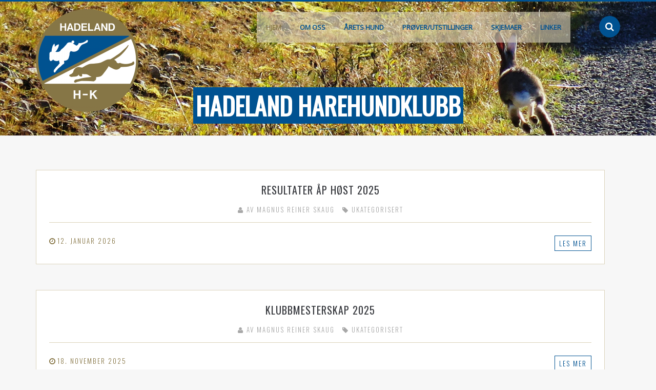

--- FILE ---
content_type: text/html; charset=UTF-8
request_url: https://hadelandharehundklubb.no/
body_size: 12507
content:
<!DOCTYPE html>
<html lang="nb-NO">
<head>
<meta charset="UTF-8">
<meta name="viewport" content="width=device-width, initial-scale=1">
<link rel="icon" href="https://hadelandharehundklubb.no/wp-content/uploads/2017/06/Logo-HHK-1-e1496754831432.png" type="image/x-icon" />
<link rel="profile" href="http://gmpg.org/xfn/11">
<link rel="pingback" href="https://hadelandharehundklubb.no/xmlrpc.php">

<title>Hadeland harehundklubb &#8211; Hadeland Harehundklubb</title>
                        <script>
                            /* You can add more configuration options to webfontloader by previously defining the WebFontConfig with your options */
                            if ( typeof WebFontConfig === "undefined" ) {
                                WebFontConfig = new Object();
                            }
                            WebFontConfig['google'] = {families: ['Open+Sans:400', 'Oswald:400,300']};

                            (function() {
                                var wf = document.createElement( 'script' );
                                wf.src = 'https://ajax.googleapis.com/ajax/libs/webfont/1.5.3/webfont.js';
                                wf.type = 'text/javascript';
                                wf.async = 'true';
                                var s = document.getElementsByTagName( 'script' )[0];
                                s.parentNode.insertBefore( wf, s );
                            })();
                        </script>
                    <meta name='robots' content='max-image-preview:large' />
<link rel="alternate" type="application/rss+xml" title="Hadeland harehundklubb &raquo; strøm" href="https://hadelandharehundklubb.no/feed/" />
<link rel="alternate" type="application/rss+xml" title="Hadeland harehundklubb &raquo; kommentarstrøm" href="https://hadelandharehundklubb.no/comments/feed/" />
<style id='wp-img-auto-sizes-contain-inline-css' type='text/css'>
img:is([sizes=auto i],[sizes^="auto," i]){contain-intrinsic-size:3000px 1500px}
/*# sourceURL=wp-img-auto-sizes-contain-inline-css */
</style>
<style id='wp-emoji-styles-inline-css' type='text/css'>

	img.wp-smiley, img.emoji {
		display: inline !important;
		border: none !important;
		box-shadow: none !important;
		height: 1em !important;
		width: 1em !important;
		margin: 0 0.07em !important;
		vertical-align: -0.1em !important;
		background: none !important;
		padding: 0 !important;
	}
/*# sourceURL=wp-emoji-styles-inline-css */
</style>
<style id='wp-block-library-inline-css' type='text/css'>
:root{--wp-block-synced-color:#7a00df;--wp-block-synced-color--rgb:122,0,223;--wp-bound-block-color:var(--wp-block-synced-color);--wp-editor-canvas-background:#ddd;--wp-admin-theme-color:#007cba;--wp-admin-theme-color--rgb:0,124,186;--wp-admin-theme-color-darker-10:#006ba1;--wp-admin-theme-color-darker-10--rgb:0,107,160.5;--wp-admin-theme-color-darker-20:#005a87;--wp-admin-theme-color-darker-20--rgb:0,90,135;--wp-admin-border-width-focus:2px}@media (min-resolution:192dpi){:root{--wp-admin-border-width-focus:1.5px}}.wp-element-button{cursor:pointer}:root .has-very-light-gray-background-color{background-color:#eee}:root .has-very-dark-gray-background-color{background-color:#313131}:root .has-very-light-gray-color{color:#eee}:root .has-very-dark-gray-color{color:#313131}:root .has-vivid-green-cyan-to-vivid-cyan-blue-gradient-background{background:linear-gradient(135deg,#00d084,#0693e3)}:root .has-purple-crush-gradient-background{background:linear-gradient(135deg,#34e2e4,#4721fb 50%,#ab1dfe)}:root .has-hazy-dawn-gradient-background{background:linear-gradient(135deg,#faaca8,#dad0ec)}:root .has-subdued-olive-gradient-background{background:linear-gradient(135deg,#fafae1,#67a671)}:root .has-atomic-cream-gradient-background{background:linear-gradient(135deg,#fdd79a,#004a59)}:root .has-nightshade-gradient-background{background:linear-gradient(135deg,#330968,#31cdcf)}:root .has-midnight-gradient-background{background:linear-gradient(135deg,#020381,#2874fc)}:root{--wp--preset--font-size--normal:16px;--wp--preset--font-size--huge:42px}.has-regular-font-size{font-size:1em}.has-larger-font-size{font-size:2.625em}.has-normal-font-size{font-size:var(--wp--preset--font-size--normal)}.has-huge-font-size{font-size:var(--wp--preset--font-size--huge)}.has-text-align-center{text-align:center}.has-text-align-left{text-align:left}.has-text-align-right{text-align:right}.has-fit-text{white-space:nowrap!important}#end-resizable-editor-section{display:none}.aligncenter{clear:both}.items-justified-left{justify-content:flex-start}.items-justified-center{justify-content:center}.items-justified-right{justify-content:flex-end}.items-justified-space-between{justify-content:space-between}.screen-reader-text{border:0;clip-path:inset(50%);height:1px;margin:-1px;overflow:hidden;padding:0;position:absolute;width:1px;word-wrap:normal!important}.screen-reader-text:focus{background-color:#ddd;clip-path:none;color:#444;display:block;font-size:1em;height:auto;left:5px;line-height:normal;padding:15px 23px 14px;text-decoration:none;top:5px;width:auto;z-index:100000}html :where(.has-border-color){border-style:solid}html :where([style*=border-top-color]){border-top-style:solid}html :where([style*=border-right-color]){border-right-style:solid}html :where([style*=border-bottom-color]){border-bottom-style:solid}html :where([style*=border-left-color]){border-left-style:solid}html :where([style*=border-width]){border-style:solid}html :where([style*=border-top-width]){border-top-style:solid}html :where([style*=border-right-width]){border-right-style:solid}html :where([style*=border-bottom-width]){border-bottom-style:solid}html :where([style*=border-left-width]){border-left-style:solid}html :where(img[class*=wp-image-]){height:auto;max-width:100%}:where(figure){margin:0 0 1em}html :where(.is-position-sticky){--wp-admin--admin-bar--position-offset:var(--wp-admin--admin-bar--height,0px)}@media screen and (max-width:600px){html :where(.is-position-sticky){--wp-admin--admin-bar--position-offset:0px}}

/*# sourceURL=wp-block-library-inline-css */
</style><style id='wp-block-list-inline-css' type='text/css'>
ol,ul{box-sizing:border-box}:root :where(.wp-block-list.has-background){padding:1.25em 2.375em}
/*# sourceURL=https://hadelandharehundklubb.no/wp-includes/blocks/list/style.min.css */
</style>
<style id='wp-block-paragraph-inline-css' type='text/css'>
.is-small-text{font-size:.875em}.is-regular-text{font-size:1em}.is-large-text{font-size:2.25em}.is-larger-text{font-size:3em}.has-drop-cap:not(:focus):first-letter{float:left;font-size:8.4em;font-style:normal;font-weight:100;line-height:.68;margin:.05em .1em 0 0;text-transform:uppercase}body.rtl .has-drop-cap:not(:focus):first-letter{float:none;margin-left:.1em}p.has-drop-cap.has-background{overflow:hidden}:root :where(p.has-background){padding:1.25em 2.375em}:where(p.has-text-color:not(.has-link-color)) a{color:inherit}p.has-text-align-left[style*="writing-mode:vertical-lr"],p.has-text-align-right[style*="writing-mode:vertical-rl"]{rotate:180deg}
/*# sourceURL=https://hadelandharehundklubb.no/wp-includes/blocks/paragraph/style.min.css */
</style>
<style id='global-styles-inline-css' type='text/css'>
:root{--wp--preset--aspect-ratio--square: 1;--wp--preset--aspect-ratio--4-3: 4/3;--wp--preset--aspect-ratio--3-4: 3/4;--wp--preset--aspect-ratio--3-2: 3/2;--wp--preset--aspect-ratio--2-3: 2/3;--wp--preset--aspect-ratio--16-9: 16/9;--wp--preset--aspect-ratio--9-16: 9/16;--wp--preset--color--black: #000000;--wp--preset--color--cyan-bluish-gray: #abb8c3;--wp--preset--color--white: #ffffff;--wp--preset--color--pale-pink: #f78da7;--wp--preset--color--vivid-red: #cf2e2e;--wp--preset--color--luminous-vivid-orange: #ff6900;--wp--preset--color--luminous-vivid-amber: #fcb900;--wp--preset--color--light-green-cyan: #7bdcb5;--wp--preset--color--vivid-green-cyan: #00d084;--wp--preset--color--pale-cyan-blue: #8ed1fc;--wp--preset--color--vivid-cyan-blue: #0693e3;--wp--preset--color--vivid-purple: #9b51e0;--wp--preset--gradient--vivid-cyan-blue-to-vivid-purple: linear-gradient(135deg,rgb(6,147,227) 0%,rgb(155,81,224) 100%);--wp--preset--gradient--light-green-cyan-to-vivid-green-cyan: linear-gradient(135deg,rgb(122,220,180) 0%,rgb(0,208,130) 100%);--wp--preset--gradient--luminous-vivid-amber-to-luminous-vivid-orange: linear-gradient(135deg,rgb(252,185,0) 0%,rgb(255,105,0) 100%);--wp--preset--gradient--luminous-vivid-orange-to-vivid-red: linear-gradient(135deg,rgb(255,105,0) 0%,rgb(207,46,46) 100%);--wp--preset--gradient--very-light-gray-to-cyan-bluish-gray: linear-gradient(135deg,rgb(238,238,238) 0%,rgb(169,184,195) 100%);--wp--preset--gradient--cool-to-warm-spectrum: linear-gradient(135deg,rgb(74,234,220) 0%,rgb(151,120,209) 20%,rgb(207,42,186) 40%,rgb(238,44,130) 60%,rgb(251,105,98) 80%,rgb(254,248,76) 100%);--wp--preset--gradient--blush-light-purple: linear-gradient(135deg,rgb(255,206,236) 0%,rgb(152,150,240) 100%);--wp--preset--gradient--blush-bordeaux: linear-gradient(135deg,rgb(254,205,165) 0%,rgb(254,45,45) 50%,rgb(107,0,62) 100%);--wp--preset--gradient--luminous-dusk: linear-gradient(135deg,rgb(255,203,112) 0%,rgb(199,81,192) 50%,rgb(65,88,208) 100%);--wp--preset--gradient--pale-ocean: linear-gradient(135deg,rgb(255,245,203) 0%,rgb(182,227,212) 50%,rgb(51,167,181) 100%);--wp--preset--gradient--electric-grass: linear-gradient(135deg,rgb(202,248,128) 0%,rgb(113,206,126) 100%);--wp--preset--gradient--midnight: linear-gradient(135deg,rgb(2,3,129) 0%,rgb(40,116,252) 100%);--wp--preset--font-size--small: 13px;--wp--preset--font-size--medium: 20px;--wp--preset--font-size--large: 36px;--wp--preset--font-size--x-large: 42px;--wp--preset--spacing--20: 0.44rem;--wp--preset--spacing--30: 0.67rem;--wp--preset--spacing--40: 1rem;--wp--preset--spacing--50: 1.5rem;--wp--preset--spacing--60: 2.25rem;--wp--preset--spacing--70: 3.38rem;--wp--preset--spacing--80: 5.06rem;--wp--preset--shadow--natural: 6px 6px 9px rgba(0, 0, 0, 0.2);--wp--preset--shadow--deep: 12px 12px 50px rgba(0, 0, 0, 0.4);--wp--preset--shadow--sharp: 6px 6px 0px rgba(0, 0, 0, 0.2);--wp--preset--shadow--outlined: 6px 6px 0px -3px rgb(255, 255, 255), 6px 6px rgb(0, 0, 0);--wp--preset--shadow--crisp: 6px 6px 0px rgb(0, 0, 0);}:where(.is-layout-flex){gap: 0.5em;}:where(.is-layout-grid){gap: 0.5em;}body .is-layout-flex{display: flex;}.is-layout-flex{flex-wrap: wrap;align-items: center;}.is-layout-flex > :is(*, div){margin: 0;}body .is-layout-grid{display: grid;}.is-layout-grid > :is(*, div){margin: 0;}:where(.wp-block-columns.is-layout-flex){gap: 2em;}:where(.wp-block-columns.is-layout-grid){gap: 2em;}:where(.wp-block-post-template.is-layout-flex){gap: 1.25em;}:where(.wp-block-post-template.is-layout-grid){gap: 1.25em;}.has-black-color{color: var(--wp--preset--color--black) !important;}.has-cyan-bluish-gray-color{color: var(--wp--preset--color--cyan-bluish-gray) !important;}.has-white-color{color: var(--wp--preset--color--white) !important;}.has-pale-pink-color{color: var(--wp--preset--color--pale-pink) !important;}.has-vivid-red-color{color: var(--wp--preset--color--vivid-red) !important;}.has-luminous-vivid-orange-color{color: var(--wp--preset--color--luminous-vivid-orange) !important;}.has-luminous-vivid-amber-color{color: var(--wp--preset--color--luminous-vivid-amber) !important;}.has-light-green-cyan-color{color: var(--wp--preset--color--light-green-cyan) !important;}.has-vivid-green-cyan-color{color: var(--wp--preset--color--vivid-green-cyan) !important;}.has-pale-cyan-blue-color{color: var(--wp--preset--color--pale-cyan-blue) !important;}.has-vivid-cyan-blue-color{color: var(--wp--preset--color--vivid-cyan-blue) !important;}.has-vivid-purple-color{color: var(--wp--preset--color--vivid-purple) !important;}.has-black-background-color{background-color: var(--wp--preset--color--black) !important;}.has-cyan-bluish-gray-background-color{background-color: var(--wp--preset--color--cyan-bluish-gray) !important;}.has-white-background-color{background-color: var(--wp--preset--color--white) !important;}.has-pale-pink-background-color{background-color: var(--wp--preset--color--pale-pink) !important;}.has-vivid-red-background-color{background-color: var(--wp--preset--color--vivid-red) !important;}.has-luminous-vivid-orange-background-color{background-color: var(--wp--preset--color--luminous-vivid-orange) !important;}.has-luminous-vivid-amber-background-color{background-color: var(--wp--preset--color--luminous-vivid-amber) !important;}.has-light-green-cyan-background-color{background-color: var(--wp--preset--color--light-green-cyan) !important;}.has-vivid-green-cyan-background-color{background-color: var(--wp--preset--color--vivid-green-cyan) !important;}.has-pale-cyan-blue-background-color{background-color: var(--wp--preset--color--pale-cyan-blue) !important;}.has-vivid-cyan-blue-background-color{background-color: var(--wp--preset--color--vivid-cyan-blue) !important;}.has-vivid-purple-background-color{background-color: var(--wp--preset--color--vivid-purple) !important;}.has-black-border-color{border-color: var(--wp--preset--color--black) !important;}.has-cyan-bluish-gray-border-color{border-color: var(--wp--preset--color--cyan-bluish-gray) !important;}.has-white-border-color{border-color: var(--wp--preset--color--white) !important;}.has-pale-pink-border-color{border-color: var(--wp--preset--color--pale-pink) !important;}.has-vivid-red-border-color{border-color: var(--wp--preset--color--vivid-red) !important;}.has-luminous-vivid-orange-border-color{border-color: var(--wp--preset--color--luminous-vivid-orange) !important;}.has-luminous-vivid-amber-border-color{border-color: var(--wp--preset--color--luminous-vivid-amber) !important;}.has-light-green-cyan-border-color{border-color: var(--wp--preset--color--light-green-cyan) !important;}.has-vivid-green-cyan-border-color{border-color: var(--wp--preset--color--vivid-green-cyan) !important;}.has-pale-cyan-blue-border-color{border-color: var(--wp--preset--color--pale-cyan-blue) !important;}.has-vivid-cyan-blue-border-color{border-color: var(--wp--preset--color--vivid-cyan-blue) !important;}.has-vivid-purple-border-color{border-color: var(--wp--preset--color--vivid-purple) !important;}.has-vivid-cyan-blue-to-vivid-purple-gradient-background{background: var(--wp--preset--gradient--vivid-cyan-blue-to-vivid-purple) !important;}.has-light-green-cyan-to-vivid-green-cyan-gradient-background{background: var(--wp--preset--gradient--light-green-cyan-to-vivid-green-cyan) !important;}.has-luminous-vivid-amber-to-luminous-vivid-orange-gradient-background{background: var(--wp--preset--gradient--luminous-vivid-amber-to-luminous-vivid-orange) !important;}.has-luminous-vivid-orange-to-vivid-red-gradient-background{background: var(--wp--preset--gradient--luminous-vivid-orange-to-vivid-red) !important;}.has-very-light-gray-to-cyan-bluish-gray-gradient-background{background: var(--wp--preset--gradient--very-light-gray-to-cyan-bluish-gray) !important;}.has-cool-to-warm-spectrum-gradient-background{background: var(--wp--preset--gradient--cool-to-warm-spectrum) !important;}.has-blush-light-purple-gradient-background{background: var(--wp--preset--gradient--blush-light-purple) !important;}.has-blush-bordeaux-gradient-background{background: var(--wp--preset--gradient--blush-bordeaux) !important;}.has-luminous-dusk-gradient-background{background: var(--wp--preset--gradient--luminous-dusk) !important;}.has-pale-ocean-gradient-background{background: var(--wp--preset--gradient--pale-ocean) !important;}.has-electric-grass-gradient-background{background: var(--wp--preset--gradient--electric-grass) !important;}.has-midnight-gradient-background{background: var(--wp--preset--gradient--midnight) !important;}.has-small-font-size{font-size: var(--wp--preset--font-size--small) !important;}.has-medium-font-size{font-size: var(--wp--preset--font-size--medium) !important;}.has-large-font-size{font-size: var(--wp--preset--font-size--large) !important;}.has-x-large-font-size{font-size: var(--wp--preset--font-size--x-large) !important;}
/*# sourceURL=global-styles-inline-css */
</style>

<style id='classic-theme-styles-inline-css' type='text/css'>
/*! This file is auto-generated */
.wp-block-button__link{color:#fff;background-color:#32373c;border-radius:9999px;box-shadow:none;text-decoration:none;padding:calc(.667em + 2px) calc(1.333em + 2px);font-size:1.125em}.wp-block-file__button{background:#32373c;color:#fff;text-decoration:none}
/*# sourceURL=/wp-includes/css/classic-themes.min.css */
</style>
<link rel='stylesheet' id='magic-liquidizer-table-style-css' href='https://hadelandharehundklubb.no/wp-content/plugins/magic-liquidizer-responsive-table/idcss/ml-responsive-table.css?ver=2.0.3' type='text/css' media='all' />
<link rel='stylesheet' id='kubeblog-style-css' href='https://hadelandharehundklubb.no/wp-content/themes/myblog/style.css?ver=6.9' type='text/css' media='all' />
<style id='kubeblog-style-inline-css' type='text/css'>
                     #secondary {display:none}
.content-area {width: 100%;}

.header-title-box{margin:0; margin-top:-50px;}

body{color:black;}

footer{color:#877646;}

.left-thumb .entry-footer{border-top:1px solid #dcd4bc;}

.site-main .post-navigation .nav-links{border-top:1px solid #dcd4bc;}

.hentry{border:1px solid #dcd4bc;}

.header-title-box{
    
    
}

.header-title{
    color:white;
    
}

#tittel{
   background:#005291; 
   padding-left:5px;
    padding-right:5px;
}


.menu-item {
    display:inline;
    background-color:rgba(220, 212, 188, 0.6);
    font-weight: bold;
}                
/*# sourceURL=kubeblog-style-inline-css */
</style>
<link rel='stylesheet' id='responsive-css' href='https://hadelandharehundklubb.no/wp-content/themes/myblog/css/responsive.css?ver=6.9' type='text/css' media='all' />
<link rel='stylesheet' id='font-awesome-css' href='https://hadelandharehundklubb.no/wp-content/themes/myblog/css/font-awesome.css?ver=6.9' type='text/css' media='all' />
<link rel='stylesheet' id='flexslider-css' href='https://hadelandharehundklubb.no/wp-content/themes/myblog/css/flexslider.css?ver=6.9' type='text/css' media='all' />
<link rel='stylesheet' id='circle.player-css' href='https://hadelandharehundklubb.no/wp-content/themes/myblog/css/skin/circle.player.css?ver=6.9' type='text/css' media='all' />
<script type="text/javascript" id="jquery-core-js-extra">
/* <![CDATA[ */
var SDT_DATA = {"ajaxurl":"https://hadelandharehundklubb.no/wp-admin/admin-ajax.php","siteUrl":"https://hadelandharehundklubb.no/","pluginsUrl":"https://hadelandharehundklubb.no/wp-content/plugins","isAdmin":""};
//# sourceURL=jquery-core-js-extra
/* ]]> */
</script>
<script type="text/javascript" src="https://hadelandharehundklubb.no/wp-includes/js/jquery/jquery.min.js?ver=3.7.1" id="jquery-core-js"></script>
<script type="text/javascript" src="https://hadelandharehundklubb.no/wp-includes/js/jquery/jquery-migrate.min.js?ver=3.4.1" id="jquery-migrate-js"></script>
<script type="text/javascript" src="https://hadelandharehundklubb.no/wp-content/plugins/magic-liquidizer-responsive-table/idjs/ml.responsive.table.min.js?ver=2.0.3" id="magic-liquidizer-table-js"></script>
<link rel="https://api.w.org/" href="https://hadelandharehundklubb.no/wp-json/" /><link rel="EditURI" type="application/rsd+xml" title="RSD" href="https://hadelandharehundklubb.no/xmlrpc.php?rsd" />
<meta name="generator" content="WordPress 6.9" />
<style type="text/css">.recentcomments a{display:inline !important;padding:0 !important;margin:0 !important;}</style><style type="text/css" title="dynamic-css" class="options-output">.post-type-icon i, .posted-on:before, .posted-on:after, .tagcloud a:hover, #breadcrumbs, .social-widget a:hover, .read-more a:hover, .flex-control-paging li a.flex-active, .flex-control-paging li a:hover, .comments-count, .comment-reply-link, #reply-title:after, .form-submit #submit, .header-title:before, .search-submit, .menu-toggle{background-color:#005291;}.tabs-menu .current a{border-bottom-color:#005291;}.site-header, .entry-header, .main-navigation ul ul{border-top-color:#005291;}.read-more a, .social-widget a:hover, .tagcloud a:hover, .relatedslider .flex-control-paging li a.flex-active, .flex-control-paging li a:hover, .entry-content blockquote:after, .nav-links a:hover, .nav-links span.current, .header-search .s{border-color:#005291;}a, a:hover, .entry-title a:hover, .comments-link i, .fn a:hover, .entry-content ul li:before, .left-thumb .read-more a{color:#005291;}body{background-color:#f7f7f7;}.site-header{background-color:#dcd4bc;background-repeat:no-repeat;background-size:cover;background-attachment:inherit;background-position:center center;background-image:url('https://hadelandharehundklubb.no/wp-content/uploads/2016/05/13282687_10153508973421022_95335976_o.jpg');}.widget-area .widget-title, .comments-title, #reply-title, .fn, .fn a, .tabs-menu .current a{color:#35373c;}.widget a{color:#7e879a;}.widget a:hover{color:#877646;}.site-branding{margin-top:15px;margin-bottom:10px;}.main-navigation{margin-top:20px;margin-bottom:20px;}.social-links{margin-top:38px;margin-bottom:38px;}.main-navigation .current_page_item > a, .main-navigation .current-menu-item > a, .main-navigation .current-menu-parent > a, .main-navigation .current_page_ancestor > a, .main-navigation a{color:#005291;}.main-navigation .current_page_item > a, .main-navigation .current-menu-item > a, .main-navigation .current-menu-parent > a, .main-navigation .current_page_ancestor > a, .main-navigation a:hover{color:#877646;}.site-footer{background-color:#dcd4bc;}.footer-widget .widget-title{color:#7D7E7F;}body, input{font-family:"Open Sans";line-height:20px;font-weight:400;font-style:normal;font-size:14px;opacity: 1;visibility: visible;-webkit-transition: opacity 0.24s ease-in-out;-moz-transition: opacity 0.24s ease-in-out;transition: opacity 0.24s ease-in-out;}.wf-loading body, input,{opacity: 0;}.ie.wf-loading body, input,{visibility: hidden;}h1, h2, h3, h4, h5, h6, .tagcloud a, .widget_categories a, .widgettitle, .nav-links a, .nav-links span, .tabs-menu li a, .comment-author, .reply, .author-head h5, .related-posts h4, .comment-form input[type="submit"], .share-buttons, .comments-widget .title, #tweecool::before{font-family:Oswald;font-weight:400;font-style:normal;opacity: 1;visibility: visible;-webkit-transition: opacity 0.24s ease-in-out;-moz-transition: opacity 0.24s ease-in-out;transition: opacity 0.24s ease-in-out;}.wf-loading h1, h2, h3, h4, h5, h6, .tagcloud a, .widget_categories a, .widgettitle, .nav-links a, .nav-links span, .tabs-menu li a, .comment-author, .reply, .author-head h5, .related-posts h4, .comment-form input[type="submit"], .share-buttons, .comments-widget .title, #tweecool::before,{opacity: 0;}.ie.wf-loading h1, h2, h3, h4, h5, h6, .tagcloud a, .widget_categories a, .widgettitle, .nav-links a, .nav-links span, .tabs-menu li a, .comment-author, .reply, .author-head h5, .related-posts h4, .comment-form input[type="submit"], .share-buttons, .comments-widget .title, #tweecool::before,{visibility: hidden;}.entry-title{font-family:Oswald;line-height:26px;letter-spacing:1px;font-weight:400;font-style:normal;font-size:20px;opacity: 1;visibility: visible;-webkit-transition: opacity 0.24s ease-in-out;-moz-transition: opacity 0.24s ease-in-out;transition: opacity 0.24s ease-in-out;}.wf-loading .entry-title,{opacity: 0;}.ie.wf-loading .entry-title,{visibility: hidden;}.entry-meta, .read-more, .post-format-content, .post-navigation, .posted-on{font-family:Oswald;line-height:20px;letter-spacing:2px;font-weight:300;font-style:normal;font-size:13px;opacity: 1;visibility: visible;-webkit-transition: opacity 0.24s ease-in-out;-moz-transition: opacity 0.24s ease-in-out;transition: opacity 0.24s ease-in-out;}.wf-loading .entry-meta, .read-more, .post-format-content, .post-navigation, .posted-on,{opacity: 0;}.ie.wf-loading .entry-meta, .read-more, .post-format-content, .post-navigation, .posted-on,{visibility: hidden;}.entry-content, .entry-summary{font-family:"Open Sans";line-height:30px;font-weight:400;font-style:normal;font-size:14px;opacity: 1;visibility: visible;-webkit-transition: opacity 0.24s ease-in-out;-moz-transition: opacity 0.24s ease-in-out;transition: opacity 0.24s ease-in-out;}.wf-loading .entry-content, .entry-summary,{opacity: 0;}.ie.wf-loading .entry-content, .entry-summary,{visibility: hidden;}.widget-title, .comments-title, #reply-title{font-family:Oswald;line-height:26px;letter-spacing:1px;font-weight:400;font-style:normal;font-size:18px;opacity: 1;visibility: visible;-webkit-transition: opacity 0.24s ease-in-out;-moz-transition: opacity 0.24s ease-in-out;transition: opacity 0.24s ease-in-out;}.wf-loading .widget-title, .comments-title, #reply-title,{opacity: 0;}.ie.wf-loading .widget-title, .comments-title, #reply-title,{visibility: hidden;}</style></head>
<body class="home blog wp-theme-myblog group-blog">
<div id="page" class="hfeed site">
	<a class="skip-link screen-reader-text" href="#content">Skip to content</a>

	<header id="masthead" class="site-header" role="banner">
        <div class="branding-box">
            <div class="container">
                <div class="site-branding">
                                            <div id="logo" class="uppercase">
                            <a href="https://hadelandharehundklubb.no/">
                                <img src="https://hadelandharehundklubb.no/wp-content/uploads/2017/06/Logo-HHK-1-e1496754831432.png">
                            </a>
                        </div>
                                                        </div><!-- .site-branding -->
                <div class="header-right">
                                                <div class="header-search"><form method="get" class="searchform search-form" action="https://hadelandharehundklubb.no/">
    <input type="search" name="s" class="s" value="" placeholder="Søk"> 
    <span class="fa fa-search search-submit"></span>
</form></div><div class="social-links">
				<a class="fa fa-facebook facebook" href="https://www.facebook.com/groups/619957171411620/?fref=ts"></a>
		</div><!-- .social-links -->
                    <nav id="site-navigation" class="main-navigation" role="navigation">
                        <button class="fa fa-align-justify menu-toggle" aria-controls="menu" aria-expanded="false"></button>
                        <div class="main-menu"><div class="menu-menu-1-container"><ul id="menu-menu-1" class="menu"><li id="menu-item-22" class="menu-item menu-item-type-custom menu-item-object-custom current-menu-item current_page_item menu-item-home menu-item-22"><a href="http://hadelandharehundklubb.no/" aria-current="page">Hjem</a></li>
<li id="menu-item-25" class="menu-item menu-item-type-post_type menu-item-object-page menu-item-has-children menu-item-25"><a href="https://hadelandharehundklubb.no/om-oss/">Om oss</a>
<ul class="sub-menu">
	<li id="menu-item-27" class="menu-item menu-item-type-post_type menu-item-object-page menu-item-27"><a href="https://hadelandharehundklubb.no/styret/">Styret</a></li>
	<li id="menu-item-52" class="menu-item menu-item-type-post_type menu-item-object-page menu-item-52"><a href="https://hadelandharehundklubb.no/jaktprovedommere/">Jaktprøvedommere</a></li>
	<li id="menu-item-24" class="menu-item menu-item-type-post_type menu-item-object-page menu-item-24"><a href="https://hadelandharehundklubb.no/aeresmedlemmer/">Æresmedlemmer</a></li>
	<li id="menu-item-66" class="menu-item menu-item-type-post_type menu-item-object-page menu-item-66"><a href="https://hadelandharehundklubb.no/lover/">Lover</a></li>
	<li id="menu-item-65" class="menu-item menu-item-type-post_type menu-item-object-page menu-item-65"><a href="https://hadelandharehundklubb.no/historie/">Historie</a></li>
	<li id="menu-item-96" class="menu-item menu-item-type-post_type menu-item-object-page menu-item-96"><a href="https://hadelandharehundklubb.no/medlemskap/">Medlemskap</a></li>
	<li id="menu-item-55" class="menu-item menu-item-type-post_type menu-item-object-page menu-item-55"><a href="https://hadelandharehundklubb.no/web-ansvarlig/">Web-ansvarlig</a></li>
	<li id="menu-item-102" class="menu-item menu-item-type-post_type menu-item-object-page menu-item-102"><a href="https://hadelandharehundklubb.no/arsmoter/">Årsmøter</a></li>
	<li id="menu-item-188" class="menu-item menu-item-type-post_type menu-item-object-page menu-item-188"><a href="https://hadelandharehundklubb.no/aktiviteter/">Aktiviteter</a></li>
</ul>
</li>
<li id="menu-item-23" class="menu-item menu-item-type-post_type menu-item-object-page menu-item-23"><a href="https://hadelandharehundklubb.no/arets-hund/">Årets hund</a></li>
<li id="menu-item-64" class="menu-item menu-item-type-post_type menu-item-object-page menu-item-has-children menu-item-64"><a href="https://hadelandharehundklubb.no/jaktproverutstillinger/">Prøver/Utstillinger</a>
<ul class="sub-menu">
	<li id="menu-item-83" class="menu-item menu-item-type-post_type menu-item-object-page menu-item-has-children menu-item-83"><a href="https://hadelandharehundklubb.no/terminlister/">Terminlister</a>
	<ul class="sub-menu">
		<li id="menu-item-82" class="menu-item menu-item-type-post_type menu-item-object-page menu-item-82"><a href="https://hadelandharehundklubb.no/jaktprover/">Jaktprøver</a></li>
		<li id="menu-item-81" class="menu-item menu-item-type-post_type menu-item-object-page menu-item-81"><a href="https://hadelandharehundklubb.no/utstillinger/">Utstillinger</a></li>
	</ul>
</li>
	<li id="menu-item-84" class="menu-item menu-item-type-post_type menu-item-object-page menu-item-84"><a href="https://hadelandharehundklubb.no/resultater/">Jaktprøveresultater</a></li>
</ul>
</li>
<li id="menu-item-26" class="menu-item menu-item-type-post_type menu-item-object-page menu-item-26"><a href="https://hadelandharehundklubb.no/skjemaer/">Skjemaer</a></li>
<li id="menu-item-93" class="menu-item menu-item-type-post_type menu-item-object-page menu-item-93"><a href="https://hadelandharehundklubb.no/linker/">Linker</a></li>
</ul></div></div>
                    </nav><!-- #site-navigation -->
                </div>
            </div>
        </div><!--.branding-box-->
        <div class="container">
                                                <div class="header-title-box">
                                                    <h4 class="header-title"><span id="tittel">Hadeland harehundklubb</span></h4>
                                                                    </div>
                                        
                                    
                    </div><!-- .container -->
	</header><!-- #masthead -->
<div class="container">
	<div id="content" class="site-content">

	<div id="primary" class="content-area left-thumb">
		<main id="main" class="site-main" role="main">
		
						
				
<article id="post-1649" class="post-1649 post type-post status-publish format-standard hentry category-ukategorisert">
        <div class="post-content">
	<header class="entry-header">
		<h1 class="entry-title"><a href="https://hadelandharehundklubb.no/2026/01/12/resultater-ap-host-2025/" rel="bookmark">Resultater ÅP Høst 2025</a></h1>
				<div class="entry-meta">
                                <div class="left-thumb-meta">
                    <span class="author vcard"><i class="fa fa-user"></i> av <a class="url fn n" href="https://hadelandharehundklubb.no/author/magsk/">Magnus Reiner Skaug</a></span><span class="cat-links"><i class="fa fa-tag"></i> <a href="https://hadelandharehundklubb.no/category/ukategorisert/" rel="category tag">Ukategorisert</a></span>                    </div>
                		</div><!-- .entry-meta -->
			</header><!-- .entry-header -->

	<div class="entry-content">
		        
			</div><!-- .entry-content -->

	<footer class="entry-footer">
		            <div class="post-meta">
            <span class="post-date"><i class="fa fa-clock-o"></i> <span class="posted-on"><time class="entry-date published" datetime="2026-01-12T10:58:51+01:00">12. januar 2026</time><time class="updated" datetime="2026-01-12T10:58:52+01:00">12. januar 2026</time></span></span>
                            </div>
                            <div class="read-more">
                    <a href="https://hadelandharehundklubb.no/2026/01/12/resultater-ap-host-2025/">Les mer</a>
                </div>
                    	</footer><!-- .entry-footer -->
    </div>
</article><!-- #post-## -->
			
				
<article id="post-1639" class="post-1639 post type-post status-publish format-standard hentry category-ukategorisert">
        <div class="post-content">
	<header class="entry-header">
		<h1 class="entry-title"><a href="https://hadelandharehundklubb.no/2025/11/18/klubbmesterskap-2025/" rel="bookmark">Klubbmesterskap 2025</a></h1>
				<div class="entry-meta">
                                <div class="left-thumb-meta">
                    <span class="author vcard"><i class="fa fa-user"></i> av <a class="url fn n" href="https://hadelandharehundklubb.no/author/magsk/">Magnus Reiner Skaug</a></span><span class="cat-links"><i class="fa fa-tag"></i> <a href="https://hadelandharehundklubb.no/category/ukategorisert/" rel="category tag">Ukategorisert</a></span>                    </div>
                		</div><!-- .entry-meta -->
			</header><!-- .entry-header -->

	<div class="entry-content">
		        
			</div><!-- .entry-content -->

	<footer class="entry-footer">
		            <div class="post-meta">
            <span class="post-date"><i class="fa fa-clock-o"></i> <span class="posted-on"><time class="entry-date published" datetime="2025-11-18T13:47:41+01:00">18. november 2025</time><time class="updated" datetime="2025-11-18T13:50:35+01:00">18. november 2025</time></span></span>
                            </div>
                            <div class="read-more">
                    <a href="https://hadelandharehundklubb.no/2025/11/18/klubbmesterskap-2025/">Les mer</a>
                </div>
                    	</footer><!-- .entry-footer -->
    </div>
</article><!-- #post-## -->
			
				
<article id="post-1632" class="post-1632 post type-post status-publish format-standard hentry category-ukategorisert">
        <div class="post-content">
	<header class="entry-header">
		<h1 class="entry-title"><a href="https://hadelandharehundklubb.no/2025/07/29/nye-jaktproveregler-og-dommersamling/" rel="bookmark">Nye jaktprøveregler og dommersamling</a></h1>
				<div class="entry-meta">
                                <div class="left-thumb-meta">
                    <span class="author vcard"><i class="fa fa-user"></i> av <a class="url fn n" href="https://hadelandharehundklubb.no/author/magsk/">Magnus Reiner Skaug</a></span><span class="cat-links"><i class="fa fa-tag"></i> <a href="https://hadelandharehundklubb.no/category/ukategorisert/" rel="category tag">Ukategorisert</a></span>                    </div>
                		</div><!-- .entry-meta -->
			</header><!-- .entry-header -->

	<div class="entry-content">
		<p>Nye jaktprøveregler finner du her: https://www.nkk.no/getfile.php/133043256-1751376813/Dokumenter/Aktiviteter/Jakt%20og%20bruks/Jaktpr%C3%B8ve%20drivende%20hunder%20tilsluttet%20NHKF%20-%20I%20BRUK%20010725.pdf Dommersamling og gjennomgang av nye regler for våre dommere blir Lørdag 6 september 2025. Påmelding til dommersamling hendvendes til Tom Høibakk på tlf/sms til 90 16 61 10 innen 29.08.25 I år kjører vi [&hellip;]</p>
        
			</div><!-- .entry-content -->

	<footer class="entry-footer">
		            <div class="post-meta">
            <span class="post-date"><i class="fa fa-clock-o"></i> <span class="posted-on"><time class="entry-date published" datetime="2025-07-29T20:28:15+02:00">29. juli 2025</time><time class="updated" datetime="2025-07-29T20:32:07+02:00">29. juli 2025</time></span></span>
                            </div>
                            <div class="read-more">
                    <a href="https://hadelandharehundklubb.no/2025/07/29/nye-jaktproveregler-og-dommersamling/">Les mer</a>
                </div>
                    	</footer><!-- .entry-footer -->
    </div>
</article><!-- #post-## -->
			
				
<article id="post-1589" class="post-1589 post type-post status-publish format-standard hentry category-ukategorisert tag-arsmote">
        <div class="post-content">
	<header class="entry-header">
		<h1 class="entry-title"><a href="https://hadelandharehundklubb.no/2025/04/14/premieutdeling-arsmote-2025-for-2024/" rel="bookmark">Premieutdeling &#8211; Årsmøte 2025 for 2024</a></h1>
				<div class="entry-meta">
                                <div class="left-thumb-meta">
                    <span class="author vcard"><i class="fa fa-user"></i> av <a class="url fn n" href="https://hadelandharehundklubb.no/author/annkristin/">Ann Kristin Pettersen</a></span><span class="cat-links"><i class="fa fa-tag"></i> <a href="https://hadelandharehundklubb.no/category/ukategorisert/" rel="category tag">Ukategorisert</a></span>                    </div>
                		</div><!-- .entry-meta -->
			</header><!-- .entry-header -->

	<div class="entry-content">
		<p>Årets hund støver Rolf Stenberg &#8211; Hund: HS Jaska ___________________________________________________ Årets unghund støver Åge Saugstad &#8211; Hund: Hovinsåsen&#8217;s Tiril ___________________________________________________ ÅP prøvevinner støver Kjell Bentestuen &#8211; Hund: Lissi ___________________________________________________ Årets småhund Trond Arne Haugen &#8211; Hund: Brodern&#8217;s Desibel Ikke tilstede [&hellip;]</p>
        
			</div><!-- .entry-content -->

	<footer class="entry-footer">
		            <div class="post-meta">
            <span class="post-date"><i class="fa fa-clock-o"></i> <span class="posted-on"><time class="entry-date published" datetime="2025-04-14T00:45:19+02:00">14. april 2025</time><time class="updated" datetime="2025-04-14T00:49:46+02:00">14. april 2025</time></span></span>
                            </div>
                            <div class="read-more">
                    <a href="https://hadelandharehundklubb.no/2025/04/14/premieutdeling-arsmote-2025-for-2024/">Les mer</a>
                </div>
                    	</footer><!-- .entry-footer -->
    </div>
</article><!-- #post-## -->
			
				
<article id="post-1585" class="post-1585 post type-post status-publish format-standard hentry category-ukategorisert tag-arsmote">
        <div class="post-content">
	<header class="entry-header">
		<h1 class="entry-title"><a href="https://hadelandharehundklubb.no/2025/04/13/referat-arsmote-for-2024-i-2025/" rel="bookmark">Referat &#8211; Årsmøte for 2024 i 2025</a></h1>
				<div class="entry-meta">
                                <div class="left-thumb-meta">
                    <span class="author vcard"><i class="fa fa-user"></i> av <a class="url fn n" href="https://hadelandharehundklubb.no/author/annkristin/">Ann Kristin Pettersen</a></span><span class="cat-links"><i class="fa fa-tag"></i> <a href="https://hadelandharehundklubb.no/category/ukategorisert/" rel="category tag">Ukategorisert</a></span>                    </div>
                		</div><!-- .entry-meta -->
			</header><!-- .entry-header -->

	<div class="entry-content">
		<p>Først så vil vi takke til alle som kom på årsmøtet for 2024 på NOIL den 15.03.2024 Kort referat av årsmøtet Møtet startet og 32 stk. møtte opp Leder leser opp årsberetningen Kasserer leser opp og forklarer den økonomiske delen [&hellip;]</p>
        
			</div><!-- .entry-content -->

	<footer class="entry-footer">
		            <div class="post-meta">
            <span class="post-date"><i class="fa fa-clock-o"></i> <span class="posted-on"><time class="entry-date published updated" datetime="2025-04-13T22:58:57+02:00">13. april 2025</time></span></span>
                            </div>
                            <div class="read-more">
                    <a href="https://hadelandharehundklubb.no/2025/04/13/referat-arsmote-for-2024-i-2025/">Les mer</a>
                </div>
                    	</footer><!-- .entry-footer -->
    </div>
</article><!-- #post-## -->
			
				
<article id="post-1558" class="post-1558 post type-post status-publish format-standard hentry category-resultatlister">
        <div class="post-content">
	<header class="entry-header">
		<h1 class="entry-title"><a href="https://hadelandharehundklubb.no/2025/01/25/resultatliste-for-apenprove-hosten-2024/" rel="bookmark">Resultatliste for Åpenprøve høsten 2024</a></h1>
				<div class="entry-meta">
                                <div class="left-thumb-meta">
                    <span class="author vcard"><i class="fa fa-user"></i> av <a class="url fn n" href="https://hadelandharehundklubb.no/author/annkristin/">Ann Kristin Pettersen</a></span><span class="cat-links"><i class="fa fa-tag"></i> <a href="https://hadelandharehundklubb.no/category/resultatlister/" rel="category tag">Resultatlister</a></span>                    </div>
                		</div><!-- .entry-meta -->
			</header><!-- .entry-header -->

	<div class="entry-content">
		<p>Ingen RR-prøve er gått</p>
        
			</div><!-- .entry-content -->

	<footer class="entry-footer">
		            <div class="post-meta">
            <span class="post-date"><i class="fa fa-clock-o"></i> <span class="posted-on"><time class="entry-date published" datetime="2025-01-25T14:04:20+01:00">25. januar 2025</time><time class="updated" datetime="2025-01-25T14:06:40+01:00">25. januar 2025</time></span></span>
                            </div>
                            <div class="read-more">
                    <a href="https://hadelandharehundklubb.no/2025/01/25/resultatliste-for-apenprove-hosten-2024/">Les mer</a>
                </div>
                    	</footer><!-- .entry-footer -->
    </div>
</article><!-- #post-## -->
			
				
<article id="post-1556" class="post-1556 post type-post status-publish format-standard hentry category-arsmoter category-ukategorisert">
        <div class="post-content">
	<header class="entry-header">
		<h1 class="entry-title"><a href="https://hadelandharehundklubb.no/2025/01/25/innkalling-til-arsmote-for-2024/" rel="bookmark">Innkalling til årsmøte for 2024</a></h1>
				<div class="entry-meta">
                                <div class="left-thumb-meta">
                    <span class="author vcard"><i class="fa fa-user"></i> av <a class="url fn n" href="https://hadelandharehundklubb.no/author/annkristin/">Ann Kristin Pettersen</a></span><span class="cat-links"><i class="fa fa-tag"></i> <a href="https://hadelandharehundklubb.no/category/arsmoter/" rel="category tag">Årsmøter</a>, <a href="https://hadelandharehundklubb.no/category/ukategorisert/" rel="category tag">Ukategorisert</a></span>                    </div>
                		</div><!-- .entry-meta -->
			</header><!-- .entry-header -->

	<div class="entry-content">
		<p>Velkommen til Årsmøte i Hadeland Harehundklubb for 2024 Sted: NOIL-huset, Nordre Oppdalen Adresse: Oppdalslinna 401, 2740 Roa Dato: 07.03.2025 Klokka: 19:00 Innkallingen er også sendt ut pr. e-post og post til medlemmene i klubben.</p>
        
			</div><!-- .entry-content -->

	<footer class="entry-footer">
		            <div class="post-meta">
            <span class="post-date"><i class="fa fa-clock-o"></i> <span class="posted-on"><time class="entry-date published" datetime="2025-01-25T13:53:42+01:00">25. januar 2025</time><time class="updated" datetime="2025-01-30T20:19:54+01:00">30. januar 2025</time></span></span>
                            </div>
                            <div class="read-more">
                    <a href="https://hadelandharehundklubb.no/2025/01/25/innkalling-til-arsmote-for-2024/">Les mer</a>
                </div>
                    	</footer><!-- .entry-footer -->
    </div>
</article><!-- #post-## -->
			
				
<article id="post-1548" class="post-1548 post type-post status-publish format-standard hentry category-ukategorisert">
        <div class="post-content">
	<header class="entry-header">
		<h1 class="entry-title"><a href="https://hadelandharehundklubb.no/2024/09/24/info-vedr-informasjon-om-nkks-terminliste-for-provesesongen-2024/" rel="bookmark">Informasjon om NKK&#8217;s terminliste for prøvesesongen 2024</a></h1>
				<div class="entry-meta">
                                <div class="left-thumb-meta">
                    <span class="author vcard"><i class="fa fa-user"></i> av <a class="url fn n" href="https://hadelandharehundklubb.no/author/annkristin/">Ann Kristin Pettersen</a></span><span class="cat-links"><i class="fa fa-tag"></i> <a href="https://hadelandharehundklubb.no/category/ukategorisert/" rel="category tag">Ukategorisert</a></span>                    </div>
                		</div><!-- .entry-meta -->
			</header><!-- .entry-header -->

	<div class="entry-content">
		        
			</div><!-- .entry-content -->

	<footer class="entry-footer">
		            <div class="post-meta">
            <span class="post-date"><i class="fa fa-clock-o"></i> <span class="posted-on"><time class="entry-date published" datetime="2024-09-24T13:36:41+02:00">24. september 2024</time><time class="updated" datetime="2024-09-24T13:38:36+02:00">24. september 2024</time></span></span>
                            </div>
                            <div class="read-more">
                    <a href="https://hadelandharehundklubb.no/2024/09/24/info-vedr-informasjon-om-nkks-terminliste-for-provesesongen-2024/">Les mer</a>
                </div>
                    	</footer><!-- .entry-footer -->
    </div>
</article><!-- #post-## -->
			
				
<article id="post-1544" class="post-1544 post type-post status-publish format-standard hentry category-samling tag-fallan tag-film tag-filmkveld tag-hogfoss">
        <div class="post-content">
	<header class="entry-header">
		<h1 class="entry-title"><a href="https://hadelandharehundklubb.no/2024/07/30/hogfoss-fallan-filmkveld/" rel="bookmark">Høgfoss &#038; Fallan &#8211; Filmkveld</a></h1>
				<div class="entry-meta">
                                <div class="left-thumb-meta">
                    <span class="author vcard"><i class="fa fa-user"></i> av <a class="url fn n" href="https://hadelandharehundklubb.no/author/annkristin/">Ann Kristin Pettersen</a></span><span class="cat-links"><i class="fa fa-tag"></i> <a href="https://hadelandharehundklubb.no/category/samling/" rel="category tag">Samling</a></span>                    </div>
                		</div><!-- .entry-meta -->
			</header><!-- .entry-header -->

	<div class="entry-content">
		<p>NOIL-huset, Oppdalslinna 401, 2740 Roa14.08.2024 KL: 19:00.Inngang er gratis for medlemmer og barn under 15 år.Kr 50 for ikke-medlemmer.Servering av kaffe med noe attåt Vi tar utgangspunkt i foredraget &laquo;Jakt med humor, følelser og selvironi&raquo;. Vi skal se jegere i [&hellip;]</p>
        
			</div><!-- .entry-content -->

	<footer class="entry-footer">
		            <div class="post-meta">
            <span class="post-date"><i class="fa fa-clock-o"></i> <span class="posted-on"><time class="entry-date published" datetime="2024-07-30T07:27:05+02:00">30. juli 2024</time><time class="updated" datetime="2024-07-30T07:27:06+02:00">30. juli 2024</time></span></span>
                            </div>
                            <div class="read-more">
                    <a href="https://hadelandharehundklubb.no/2024/07/30/hogfoss-fallan-filmkveld/">Les mer</a>
                </div>
                    	</footer><!-- .entry-footer -->
    </div>
</article><!-- #post-## -->
			
				
<article id="post-1539" class="post-1539 post type-post status-publish format-standard hentry category-arsmoter">
        <div class="post-content">
	<header class="entry-header">
		<h1 class="entry-title"><a href="https://hadelandharehundklubb.no/2024/03/22/arets-stover-og-nye-championater/" rel="bookmark">Årets Støver og nye championater</a></h1>
				<div class="entry-meta">
                                <div class="left-thumb-meta">
                    <span class="author vcard"><i class="fa fa-user"></i> av <a class="url fn n" href="https://hadelandharehundklubb.no/author/annkristin/">Ann Kristin Pettersen</a></span><span class="cat-links"><i class="fa fa-tag"></i> <a href="https://hadelandharehundklubb.no/category/arsmoter/" rel="category tag">Årsmøter</a></span>                    </div>
                		</div><!-- .entry-meta -->
			</header><!-- .entry-header -->

	<div class="entry-content">
		<p>Under årsmøtet 15 03.2024 stakk Svein Lillegård med Zack av med tittelen Årets Støver, og Geir Stenerud med Hemplia&#8217;s Bjella, Freddy Haugen med TS Bork og John Anders Nesbakken/Hans Erik Grønlie med HH Bamse ble tildelt HHK&#8217;s lommelerker for nye [&hellip;]</p>
        
			</div><!-- .entry-content -->

	<footer class="entry-footer">
		            <div class="post-meta">
            <span class="post-date"><i class="fa fa-clock-o"></i> <span class="posted-on"><time class="entry-date published" datetime="2024-03-22T22:23:39+01:00">22. mars 2024</time><time class="updated" datetime="2024-03-22T22:23:40+01:00">22. mars 2024</time></span></span>
                            </div>
                            <div class="read-more">
                    <a href="https://hadelandharehundklubb.no/2024/03/22/arets-stover-og-nye-championater/">Les mer</a>
                </div>
                    	</footer><!-- .entry-footer -->
    </div>
</article><!-- #post-## -->
			
		            
		</main><!-- #main -->

        		<nav class="navigation posts-navigation" role="navigation">
			<div class="pagination nav-links">
				<span aria-current="page" class="page-numbers current">1</span>
<a class="page-numbers" href="https://hadelandharehundklubb.no/page/2/">2</a>
<span class="page-numbers dots">&hellip;</span>
<a class="page-numbers" href="https://hadelandharehundklubb.no/page/8/">8</a>
<a class="next page-numbers" href="https://hadelandharehundklubb.no/page/2/">Older Posts &rarr;</a>			</div><!-- .pagination -->
		</nav><!-- .navigation -->
				</div><!-- #primary -->


<div id="secondary" class="widget-area" role="complementary">
	<aside id="search-2" class="widget widget_search"><form method="get" class="searchform search-form" action="https://hadelandharehundklubb.no/">
    <input type="search" name="s" class="s" value="" placeholder="Søk"> 
    <span class="fa fa-search search-submit"></span>
</form></aside>
		<aside id="recent-posts-2" class="widget widget_recent_entries">
		<h1 class="widget-title"><span>Siste innlegg</span></h1>
		<ul>
											<li>
					<a href="https://hadelandharehundklubb.no/2026/01/12/resultater-ap-host-2025/">Resultater ÅP Høst 2025</a>
									</li>
											<li>
					<a href="https://hadelandharehundklubb.no/2025/11/18/klubbmesterskap-2025/">Klubbmesterskap 2025</a>
									</li>
											<li>
					<a href="https://hadelandharehundklubb.no/2025/07/29/nye-jaktproveregler-og-dommersamling/">Nye jaktprøveregler og dommersamling</a>
									</li>
											<li>
					<a href="https://hadelandharehundklubb.no/2025/04/14/premieutdeling-arsmote-2025-for-2024/">Premieutdeling &#8211; Årsmøte 2025 for 2024</a>
									</li>
											<li>
					<a href="https://hadelandharehundklubb.no/2025/04/13/referat-arsmote-for-2024-i-2025/">Referat &#8211; Årsmøte for 2024 i 2025</a>
									</li>
					</ul>

		</aside><aside id="recent-comments-2" class="widget widget_recent_comments"><h1 class="widget-title"><span>Siste kommentarer</span></h1><ul id="recentcomments"></ul></aside><aside id="archives-2" class="widget widget_archive"><h1 class="widget-title"><span>Arkiv</span></h1>
			<ul>
					<li><a href='https://hadelandharehundklubb.no/2026/01/'>januar 2026</a></li>
	<li><a href='https://hadelandharehundklubb.no/2025/11/'>november 2025</a></li>
	<li><a href='https://hadelandharehundklubb.no/2025/07/'>juli 2025</a></li>
	<li><a href='https://hadelandharehundklubb.no/2025/04/'>april 2025</a></li>
	<li><a href='https://hadelandharehundklubb.no/2025/01/'>januar 2025</a></li>
	<li><a href='https://hadelandharehundklubb.no/2024/09/'>september 2024</a></li>
	<li><a href='https://hadelandharehundklubb.no/2024/07/'>juli 2024</a></li>
	<li><a href='https://hadelandharehundklubb.no/2024/03/'>mars 2024</a></li>
	<li><a href='https://hadelandharehundklubb.no/2023/01/'>januar 2023</a></li>
	<li><a href='https://hadelandharehundklubb.no/2022/11/'>november 2022</a></li>
	<li><a href='https://hadelandharehundklubb.no/2022/10/'>oktober 2022</a></li>
	<li><a href='https://hadelandharehundklubb.no/2022/08/'>august 2022</a></li>
	<li><a href='https://hadelandharehundklubb.no/2022/03/'>mars 2022</a></li>
	<li><a href='https://hadelandharehundklubb.no/2022/01/'>januar 2022</a></li>
	<li><a href='https://hadelandharehundklubb.no/2021/11/'>november 2021</a></li>
	<li><a href='https://hadelandharehundklubb.no/2021/10/'>oktober 2021</a></li>
	<li><a href='https://hadelandharehundklubb.no/2021/09/'>september 2021</a></li>
	<li><a href='https://hadelandharehundklubb.no/2021/05/'>mai 2021</a></li>
	<li><a href='https://hadelandharehundklubb.no/2021/03/'>mars 2021</a></li>
	<li><a href='https://hadelandharehundklubb.no/2021/02/'>februar 2021</a></li>
	<li><a href='https://hadelandharehundklubb.no/2021/01/'>januar 2021</a></li>
	<li><a href='https://hadelandharehundklubb.no/2020/05/'>mai 2020</a></li>
	<li><a href='https://hadelandharehundklubb.no/2020/04/'>april 2020</a></li>
	<li><a href='https://hadelandharehundklubb.no/2020/03/'>mars 2020</a></li>
	<li><a href='https://hadelandharehundklubb.no/2019/11/'>november 2019</a></li>
	<li><a href='https://hadelandharehundklubb.no/2019/08/'>august 2019</a></li>
	<li><a href='https://hadelandharehundklubb.no/2019/06/'>juni 2019</a></li>
	<li><a href='https://hadelandharehundklubb.no/2019/01/'>januar 2019</a></li>
	<li><a href='https://hadelandharehundklubb.no/2018/11/'>november 2018</a></li>
	<li><a href='https://hadelandharehundklubb.no/2018/10/'>oktober 2018</a></li>
	<li><a href='https://hadelandharehundklubb.no/2018/07/'>juli 2018</a></li>
	<li><a href='https://hadelandharehundklubb.no/2018/01/'>januar 2018</a></li>
	<li><a href='https://hadelandharehundklubb.no/2017/11/'>november 2017</a></li>
	<li><a href='https://hadelandharehundklubb.no/2017/09/'>september 2017</a></li>
	<li><a href='https://hadelandharehundklubb.no/2017/05/'>mai 2017</a></li>
	<li><a href='https://hadelandharehundklubb.no/2017/04/'>april 2017</a></li>
	<li><a href='https://hadelandharehundklubb.no/2017/03/'>mars 2017</a></li>
	<li><a href='https://hadelandharehundklubb.no/2017/02/'>februar 2017</a></li>
	<li><a href='https://hadelandharehundklubb.no/2017/01/'>januar 2017</a></li>
	<li><a href='https://hadelandharehundklubb.no/2016/11/'>november 2016</a></li>
	<li><a href='https://hadelandharehundklubb.no/2016/10/'>oktober 2016</a></li>
	<li><a href='https://hadelandharehundklubb.no/2016/09/'>september 2016</a></li>
	<li><a href='https://hadelandharehundklubb.no/2016/07/'>juli 2016</a></li>
	<li><a href='https://hadelandharehundklubb.no/2016/05/'>mai 2016</a></li>
			</ul>

			</aside><aside id="categories-2" class="widget widget_categories"><h1 class="widget-title"><span>Kategorier</span></h1>
			<ul>
					<li class="cat-item cat-item-5"><a href="https://hadelandharehundklubb.no/category/arsmoter/">Årsmøter</a>
</li>
	<li class="cat-item cat-item-12"><a href="https://hadelandharehundklubb.no/category/dm-2022/">DM 2022</a>
</li>
	<li class="cat-item cat-item-10"><a href="https://hadelandharehundklubb.no/category/dommersamling/">Dommersamling</a>
</li>
	<li class="cat-item cat-item-7"><a href="https://hadelandharehundklubb.no/category/nm-smahund-2021/">NM &#8211; Småhund 2021</a>
</li>
	<li class="cat-item cat-item-8"><a href="https://hadelandharehundklubb.no/category/premieliste/">Premieliste 2021</a>
</li>
	<li class="cat-item cat-item-9"><a href="https://hadelandharehundklubb.no/category/premieliste-2022/">Premieliste 2022</a>
</li>
	<li class="cat-item cat-item-22"><a href="https://hadelandharehundklubb.no/category/resultatlister/">Resultatlister</a>
</li>
	<li class="cat-item cat-item-15"><a href="https://hadelandharehundklubb.no/category/samling/">Samling</a>
</li>
	<li class="cat-item cat-item-1"><a href="https://hadelandharehundklubb.no/category/ukategorisert/">Ukategorisert</a>
</li>
			</ul>

			</aside><aside id="meta-2" class="widget widget_meta"><h1 class="widget-title"><span>Meta</span></h1>
		<ul>
						<li><a href="https://hadelandharehundklubb.no/wp-login.php">Logg inn</a></li>
			<li><a href="https://hadelandharehundklubb.no/feed/">Innleggsstrøm</a></li>
			<li><a href="https://hadelandharehundklubb.no/comments/feed/">Kommentarstrøm</a></li>

			<li><a href="https://nb.wordpress.org/">WordPress.org</a></li>
		</ul>

		</aside></div><!-- #secondary -->
	</div><!-- #content -->
	</div><!-- .container -->

	<footer id="colophon" class="site-footer" role="contentinfo">
        <div class="container">
                        <div class="footer-widgets">
                <div class="footer-widget footer-widget-1">
                                                        </div>
                <div class="footer-widget footer-widget-2">
                                                        </div>
                <div class="footer-widget footer-widget-3">
                                                        </div>
                <div class="footer-widget footer-widget-4 last">
                                                        </div>
            </div><!-- .footer-widgets -->
            <div class="copyright">
                Hadeland harehundeklubb © Copyright 2016
<p style="text-align: right;">Siden er levert av <a href="https://bergeit.no" target="_blank" rel="noopener">Berge IT og elektronikkhjelp</a></p>            </div><!-- .copyright -->
        </div>
	</footer><!-- #colophon -->
    <a href="#" class="scrollToTop"><i class="fa fa-arrow-up"></i>
</a>
</div><!-- #page -->

<script type="speculationrules">
{"prefetch":[{"source":"document","where":{"and":[{"href_matches":"/*"},{"not":{"href_matches":["/wp-*.php","/wp-admin/*","/wp-content/uploads/*","/wp-content/*","/wp-content/plugins/*","/wp-content/themes/myblog/*","/*\\?(.+)"]}},{"not":{"selector_matches":"a[rel~=\"nofollow\"]"}},{"not":{"selector_matches":".no-prefetch, .no-prefetch a"}}]},"eagerness":"conservative"}]}
</script>

<script type='text/javascript'>
	//<![CDATA[
    jQuery(document).ready(function($) { 
    	$('html').MagicLiquidizerTable({ whichelement: 'table', breakpoint: '780', headerSelector: 'thead td, thead th, tr th', bodyRowSelector: 'tbody tr, tr', table: '1' })
    })
	//]]>
</script> 	
<script type="text/javascript" src="https://hadelandharehundklubb.no/wp-content/plugins/data-tables-generator-by-supsystic/app/assets/js/dtgsnonce.js?ver=0.01" id="dtgs_nonce_frontend-js"></script>
<script type="text/javascript" id="dtgs_nonce_frontend-js-after">
/* <![CDATA[ */
var DTGS_NONCE_FRONTEND = "d50e832f20"
//# sourceURL=dtgs_nonce_frontend-js-after
/* ]]> */
</script>
<script type="text/javascript" src="https://hadelandharehundklubb.no/wp-content/themes/myblog/js/navigation.js?ver=20120206" id="kubeblog-navigation-js"></script>
<script type="text/javascript" src="https://hadelandharehundklubb.no/wp-content/themes/myblog/js/jquery.jplayer.min.js?ver=1.0" id="jquery.jplayer.min-js"></script>
<script type="text/javascript" src="https://hadelandharehundklubb.no/wp-content/themes/myblog/js/jquery.transform2d.js?ver=1.0" id="jquery.transform2d-js"></script>
<script type="text/javascript" src="https://hadelandharehundklubb.no/wp-content/themes/myblog/js/jquery.grab.js?ver=1.0" id="jquery.grab-js"></script>
<script type="text/javascript" src="https://hadelandharehundklubb.no/wp-content/themes/myblog/js/mod.csstransforms.min.js?ver=1.0" id="mod.csstransforms.min-js"></script>
<script type="text/javascript" src="https://hadelandharehundklubb.no/wp-content/themes/myblog/js/circle.player.js?ver=1.0" id="circle.player-js"></script>
<script type="text/javascript" src="https://hadelandharehundklubb.no/wp-content/themes/myblog/js/jquery.flexslider-min.js?ver=2.2.2" id="flexslider-js-js"></script>
<script type="text/javascript" src="https://hadelandharehundklubb.no/wp-content/themes/myblog/js/scripts.js?ver=1.0" id="scripts-js"></script>
<script type="text/javascript" src="https://hadelandharehundklubb.no/wp-content/themes/myblog/js/skip-link-focus-fix.js?ver=20130115" id="kubeblog-skip-link-focus-fix-js"></script>
<script id="wp-emoji-settings" type="application/json">
{"baseUrl":"https://s.w.org/images/core/emoji/17.0.2/72x72/","ext":".png","svgUrl":"https://s.w.org/images/core/emoji/17.0.2/svg/","svgExt":".svg","source":{"concatemoji":"https://hadelandharehundklubb.no/wp-includes/js/wp-emoji-release.min.js?ver=6.9"}}
</script>
<script type="module">
/* <![CDATA[ */
/*! This file is auto-generated */
const a=JSON.parse(document.getElementById("wp-emoji-settings").textContent),o=(window._wpemojiSettings=a,"wpEmojiSettingsSupports"),s=["flag","emoji"];function i(e){try{var t={supportTests:e,timestamp:(new Date).valueOf()};sessionStorage.setItem(o,JSON.stringify(t))}catch(e){}}function c(e,t,n){e.clearRect(0,0,e.canvas.width,e.canvas.height),e.fillText(t,0,0);t=new Uint32Array(e.getImageData(0,0,e.canvas.width,e.canvas.height).data);e.clearRect(0,0,e.canvas.width,e.canvas.height),e.fillText(n,0,0);const a=new Uint32Array(e.getImageData(0,0,e.canvas.width,e.canvas.height).data);return t.every((e,t)=>e===a[t])}function p(e,t){e.clearRect(0,0,e.canvas.width,e.canvas.height),e.fillText(t,0,0);var n=e.getImageData(16,16,1,1);for(let e=0;e<n.data.length;e++)if(0!==n.data[e])return!1;return!0}function u(e,t,n,a){switch(t){case"flag":return n(e,"\ud83c\udff3\ufe0f\u200d\u26a7\ufe0f","\ud83c\udff3\ufe0f\u200b\u26a7\ufe0f")?!1:!n(e,"\ud83c\udde8\ud83c\uddf6","\ud83c\udde8\u200b\ud83c\uddf6")&&!n(e,"\ud83c\udff4\udb40\udc67\udb40\udc62\udb40\udc65\udb40\udc6e\udb40\udc67\udb40\udc7f","\ud83c\udff4\u200b\udb40\udc67\u200b\udb40\udc62\u200b\udb40\udc65\u200b\udb40\udc6e\u200b\udb40\udc67\u200b\udb40\udc7f");case"emoji":return!a(e,"\ud83e\u1fac8")}return!1}function f(e,t,n,a){let r;const o=(r="undefined"!=typeof WorkerGlobalScope&&self instanceof WorkerGlobalScope?new OffscreenCanvas(300,150):document.createElement("canvas")).getContext("2d",{willReadFrequently:!0}),s=(o.textBaseline="top",o.font="600 32px Arial",{});return e.forEach(e=>{s[e]=t(o,e,n,a)}),s}function r(e){var t=document.createElement("script");t.src=e,t.defer=!0,document.head.appendChild(t)}a.supports={everything:!0,everythingExceptFlag:!0},new Promise(t=>{let n=function(){try{var e=JSON.parse(sessionStorage.getItem(o));if("object"==typeof e&&"number"==typeof e.timestamp&&(new Date).valueOf()<e.timestamp+604800&&"object"==typeof e.supportTests)return e.supportTests}catch(e){}return null}();if(!n){if("undefined"!=typeof Worker&&"undefined"!=typeof OffscreenCanvas&&"undefined"!=typeof URL&&URL.createObjectURL&&"undefined"!=typeof Blob)try{var e="postMessage("+f.toString()+"("+[JSON.stringify(s),u.toString(),c.toString(),p.toString()].join(",")+"));",a=new Blob([e],{type:"text/javascript"});const r=new Worker(URL.createObjectURL(a),{name:"wpTestEmojiSupports"});return void(r.onmessage=e=>{i(n=e.data),r.terminate(),t(n)})}catch(e){}i(n=f(s,u,c,p))}t(n)}).then(e=>{for(const n in e)a.supports[n]=e[n],a.supports.everything=a.supports.everything&&a.supports[n],"flag"!==n&&(a.supports.everythingExceptFlag=a.supports.everythingExceptFlag&&a.supports[n]);var t;a.supports.everythingExceptFlag=a.supports.everythingExceptFlag&&!a.supports.flag,a.supports.everything||((t=a.source||{}).concatemoji?r(t.concatemoji):t.wpemoji&&t.twemoji&&(r(t.twemoji),r(t.wpemoji)))});
//# sourceURL=https://hadelandharehundklubb.no/wp-includes/js/wp-emoji-loader.min.js
/* ]]> */
</script>

</body>
</html>
